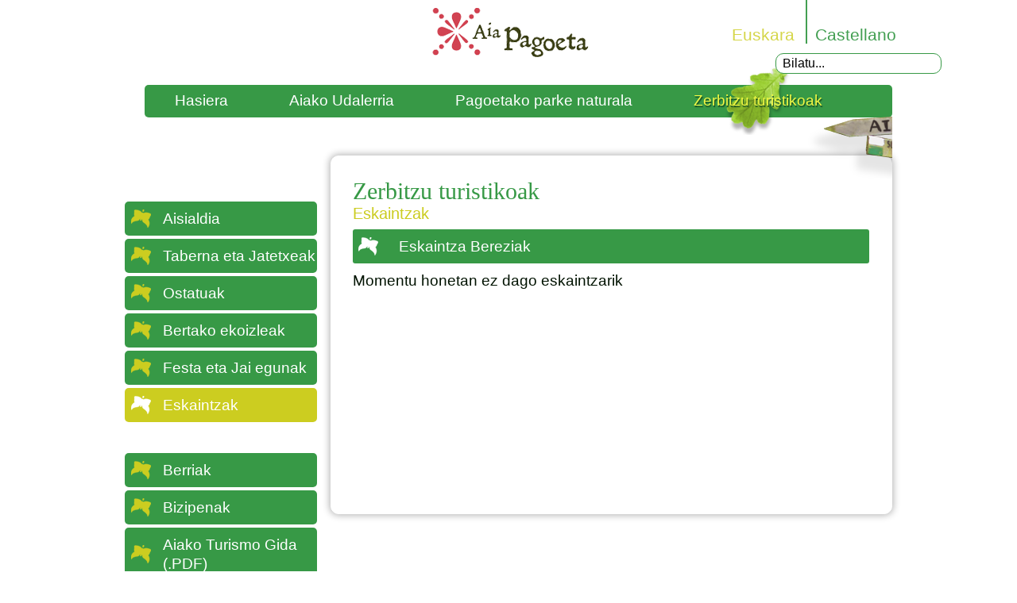

--- FILE ---
content_type: text/html; charset=utf-8
request_url: https://aiapagoeta.com/index.php?option=com_content&view=article&id=39&Itemid=77&lang=eu
body_size: 2846
content:
<!DOCTYPE html>
<html lang="eu-es">
<head>
  <meta http-equiv="content-type" content="text/html; charset=utf-8">
  <meta name="keywords" content="aia pagoeta, aia, pagoeta, parque natural, botánico, guipuzcoa, gipuzkoa, naturaleza">
  <meta name="title" content="Eskaintzak">
  <meta name="description" content="Web oficial del parque de Aia Pagoeta en Guipuzkoa">
  <title>Eskaintzak</title>
  <link href="/templates/ja_purity/favicon.ico" rel="shortcut icon" type="image/x-icon">
  <link rel="stylesheet" href="/plugins/system/shadowbox/examples/build/shadowbox.css" type="text/css">
  <script type="text/javascript" src="/media/system/js/mootools.js"></script>
  <script type="text/javascript" src="/media/system/js/caption.js"></script>
  <script type="text/javascript" src="/plugins/system/shadowbox/min/index.php?g=sb&ad=base&lan=es&play=img-swf-flv-qt-wmp-iframe-html"></script>
  <script type="text/javascript">
  Shadowbox.init();
  </script>
  <script src="https://ajax.googleapis.com/ajax/libs/jquery/1.4.2/jquery.min.js" type="text/javascript"></script>
  <script src="/templates/ja_purity/js/jquery.lightbox-0.5.min.js"></script>
  <script language="javascript" type="text/javascript" src="/templates/ja_purity/js/jquery-ui-1.8.20.custom.min.js"></script>
  <link rel="stylesheet" href="/templates/system/css/system.css" type="text/css">
  <link rel="stylesheet" href="/templates/system/css/general.css" type="text/css">
  <link rel="stylesheet" href="/templates/ja_purity/css/template.css" type="text/css">
  <link rel="stylesheet" href="/templates/ja_purity/css/jquery.lightbox-0.5.css" type="text/css">
  <script type="text/javascript">
    $(function() {
       if($('.lightbox'))
        $('.lightbox').lightBox();
    });
  </script>
  <link rel="stylesheet" href="/templates/ja_purity/css/smoothness/jquery-ui-1.8.20.custom.css" type="text/css">
  <script language="javascript" type="text/javascript" src="/templates/ja_purity/js/ja.script.js"></script>
  <script language="javascript" type="text/javascript" src="/templates/ja_purity/js/coin-slider.js"></script>
  <script language="javascript" type="text/javascript" src="/templates/ja_purity/js/galeriainit.js"></script>
  <script language="javascript" type="text/javascript">
  var rightCollapseDefault='show';
  var excludeModules='38';
  </script>
  <script language="javascript" type="text/javascript" src="/templates/ja_purity/js/ja.rightcol.js"></script>
  <style type="text/css">
  #ja-header,#ja-mainnav,#ja-container,#ja-botsl,#ja-footer {width: 97%;margin: 0 auto;}
  #ja-wrapper {min-width: 100%;}
  </style>
  
</head>
<body>
  <form>
    <input type="hidden" id="lenguaje" name="lenguaje" value="eu"> <a name="Top" id="Top"></a>
  </form>
  <ul class="accessibility">
    <li>
      <a href="#ja-content" title="Skip to content">Skip to content</a>
    </li>
    <li>
      <a href="#ja-mainnav" title="Skip to main navigation">Skip to main navigation</a>
    </li>
    <li>
      <a href="#ja-col1" title="Skip to first column">Skip to first column</a>
    </li>
    <li>
      <a href="#ja-col2" title="Skip to second column">Skip to second column</a>
    </li>
  </ul>
  <div id="ja-wrapper">
    <div id="cartel"></div>
    <div id="superHeader">
      <h1 class="logo"><a href="/index.php" title="Aia Pagoeta"><span>Aia Pagoeta</span></a></h1>
      <div id="idiomas">
        <div id="jflanguageselection">
          <ul class="jflanguageselection">
            <li id="active_language">
              <a href="/index.php?option=com_content&amp;view=article&amp;id=39&amp;Itemid=77&amp;lang=eu"><span lang="eu">Euskara</span></a>
            </li>
            <li>
              <a href="/index.php?option=com_content&amp;view=article&amp;id=39&amp;Itemid=77&amp;lang=es"><span lang="es">Castellano</span></a>
            </li>
          </ul>
        </div>
      </div>
      <div id="buscador">
        <form action="index.php" method="post">
          <div class="search">
            <input name="searchword" id="mod_search_searchword" maxlength="20" alt="Bilatu" class="inputbox" type="text" size="20" value="Bilatu..." onblur="if(this.value=='') this.value='Bilatu...';" onfocus="if(this.value=='Bilatu...') this.value='';">
          </div><input type="hidden" name="task" value="search"> <input type="hidden" name="option" value="com_search"> <input type="hidden" name="Itemid" value="77">
        </form>
      </div>
    </div>
    <div id="ja-mainnavwrap">
      <div id="ja-mainnav" class="menusup">
        <div id="deco-menu-sup"></div>
        <ul class="menu">
          <li class="item1">
            <a href="/"><span>Hasiera</span></a>
          </li>
          <li class="parent item2">
            <a href="/index.php?option=com_content&amp;view=article&amp;id=4&amp;Itemid=3&amp;lang=eu"><span>Aiako Udalerria</span></a>
          </li>
          <li class="parent item29">
            <a href="/index.php?option=com_content&amp;view=article&amp;id=7&amp;Itemid=30&amp;lang=eu"><span>Pagoetako parke naturala</span></a>
          </li>
          <li class="parent active item60">
            <a href="/index.php?option=com_content&amp;view=article&amp;id=33&amp;Itemid=61&amp;lang=eu"><span>Zerbitzu turistikoak</span></a>
          </li>
        </ul>
      </div>
    </div>
    <div id="ja-containerwrap-fr">
      <div id="ja-containerwrap2">
        <div id="ja-container">
          <div id="ja-container2" class="clearfix">
            <div id="ja-mainbody-fr" class="clearfix">
              <div id="ja-contentwrap">
                <div id="ja-content">
                  <div id="ja-pathway">
                    <span class="breadcrumbs pathway"><a href="/index.php?option=com_content&amp;view=article&amp;id=33&amp;Itemid=61&amp;lang=eu" class="pathway">Zerbitzu turistikoak</a><br>
                    Eskaintzak</span>
                  </div>
                  <div class="article-content">
                    <h2 class="h2-comun">Eskaintza Bereziak</h2>
                    <p>Momentu honetan ez dago eskaintzarik</p>
                  </div><span class="article_separator">&nbsp;</span>
                </div>
              </div>
              <div id="ja-col1">
                <div class="moduletable">
                  <ul class="menu">
                    <li class="item61">
                      <a href="/index.php?option=com_content&amp;view=article&amp;id=33&amp;Itemid=61&amp;lang=eu"><span>Aisialdia</span></a>
                    </li>
                    <li class="item71">
                      <a href="/index.php?option=com_content&amp;view=article&amp;id=34&amp;Itemid=71&amp;lang=eu"><span>Taberna eta Jatetxeak</span></a>
                    </li>
                    <li class="item72">
                      <a href="/index.php?option=com_content&amp;view=article&amp;id=35&amp;Itemid=72&amp;lang=eu"><span>Ostatuak</span></a>
                    </li>
                    <li class="parent item73">
                      <a href="/index.php?option=com_content&amp;view=article&amp;id=36&amp;Itemid=74&amp;lang=eu"><span>Bertako ekoizleak</span></a>
                    </li>
                    <li class="item76">
                      <a href="/index.php?option=com_content&amp;view=article&amp;id=38&amp;Itemid=76&amp;lang=eu"><span>Festa eta Jai egunak</span></a>
                    </li>
                    <li id="current" class="active item77">
                      <a href="/index.php?option=com_content&amp;view=article&amp;id=39&amp;Itemid=77&amp;lang=eu"><span>Eskaintzak</span></a>
                    </li>
                  </ul>
                </div>
                <div class="moduletable">
                  <ul class="menu">
                    <li class="parent item87">
                      <a href="/index.php?option=com_content&amp;view=category&amp;layout=blog&amp;id=1&amp;Itemid=78&amp;lang=eu"><span>Berriak</span></a>
                    </li>
                    <li class="parent item88">
                      <a href="/index.php?option=com_phocaguestbook&amp;view=phocaguestbook&amp;id=1&amp;Itemid=79&amp;lang=eu"><span>Bizipenak</span></a>
                    </li>
                    <li class="item89">
                      <a href="/pdf/aia-guia-turistica.pdf" target="_blank"><span>Aiako Turismo Gida (.PDF)</span></a>
                    </li>
                  </ul>
                </div>
                <div class="moduletable">
                  <h3>Facebook</h3>
                  
                  </div>
                </div>
              </div><br>
            </div>
          </div>
        </div>
      </div>
    </div>
  </div>
  <div id="ja-footerwrap">
    <div id="ja-footer" class="clearfix">
      <div id="logos">
        <img src="/images/stories/aia/aia.png" alt="Aia"> <img src="/images/stories/aia/gipuzkoa.png" alt="Gupuzkoa">
        <p></p>
      </div>
      <div id="enlaces-pie">
        <ul>
          <li>
            <a href="/index.php?option=com_content&amp;view=article&amp;id=75&amp;Itemid=77&amp;lang=eu">Cookie politika</a>
          </li>
          <li>
            <a href="/index.php?option=com_xmap&amp;sitemap=1&amp;lang=eu">Mapa Web</a>
          </li>
          <li>
            <a href="/index.php?option=com_content&amp;view=article&amp;id=45%3Acontacto&amp;catid=2%3Acontenido&amp;lang=eu">Kontaktua</a>
          </li>
        </ul>
      </div>
    </div>
  </div>
  <div id="cookieMessageOuter" style="width:100%">
    <div id="cookieMessageContainer" style="width:100%;background-color:#1D1D1D;color:#fff">
      <table width="100%">
        <tr>
          <td colspan="2">
            <div id="cookieMessageText" style="padding:6px 10px 0 15px;">
              <p style="color:#fff!important">Gure zerbitzuak hobetu eta zure nabigazio-ohituren bidez publizitate erlazionatua erakusteko, gure eta hirugarren pertsonen cookie-ak erabiltzen ditugu. Nabigatzen jarraitzen baduzu, horien erabilera onartzen duzula ulertuko dugu. Konfigurazioa aldatu edo informazio gehiago eskuratu dezakezu <a id="cookieMessageDetailsLink" style="color:#fff!important; text-decoration: underline;" title="Ver politica de privacidad" href="/index.php?option=com_content&amp;view=article&amp;id=75&amp;Itemid=77&amp;lang=eu">Hemen</a>.</p>
            </div>
          </td>
        </tr>
        <tr>
          <td>
            <span class="accept"><span class="cookieMessageText" style="color:#fff;"></span></span>
            <div border="0" class="cookie_button" id="continue_button" onclick="SetCookie('cookieAcceptanceCookie','accepted',9999);">
              Sakatu hemen cookie politika onartzeko
            </div>
            <p></p>
          </td>
          <td align="right">
            <div id="cookieMessageInformationIcon" style="float:right"><img id="info_icon" src="/plugins/system/EUCookieDirectiveLite/images/info_icon.png" alt="EU Cookie Directive Module Information" border="0" width="20" height="20"></div>
          </td>
        </tr>
      </table>
    </div>
  </div>
  <script type="text/javascript" src="/plugins/system/EUCookieDirectiveLite/EUCookieDirective.js"></script>
<script defer src="https://static.cloudflareinsights.com/beacon.min.js/vcd15cbe7772f49c399c6a5babf22c1241717689176015" integrity="sha512-ZpsOmlRQV6y907TI0dKBHq9Md29nnaEIPlkf84rnaERnq6zvWvPUqr2ft8M1aS28oN72PdrCzSjY4U6VaAw1EQ==" data-cf-beacon='{"version":"2024.11.0","token":"aefc16dd95f942eeaf3828284be996ee","r":1,"server_timing":{"name":{"cfCacheStatus":true,"cfEdge":true,"cfExtPri":true,"cfL4":true,"cfOrigin":true,"cfSpeedBrain":true},"location_startswith":null}}' crossorigin="anonymous"></script>
</body>
</html>


--- FILE ---
content_type: text/css;charset=UTF-8
request_url: https://aiapagoeta.com/templates/ja_purity/css/template.css
body_size: 7144
content:

@font-face {
    font-family: Bilbao;
    src: url(https://www.aiapagoetakoparkea.com/bilbao.TTF);
}

.detalle-noticia {
	background: #fff;
	border: 1px solid #ffffff;
	padding: 20px 0 0 0;
	margin: -28px 0 0;
    position: relative;
    z-index: 900;
    text-align: justify;
}


html, body, form, fieldset {
	margin: 0;
	padding: 0;
}

body {
	color: #001200;
	
	background: #FFFFFF;
	font-family: Arial, Helvetica, sans-serif;
	line-height: 150%;
}

.align-center { text-align: center; }
.align-justify { text-align: justify; }
.align-right { text-align: right; }
.align-left { text-align: left; }


body#bd {
	background: url("../images/aia/fondo2.jpg") no-repeat scroll center top #FFFFFF;
    color: #333333;
}

ul.menu li {
	list-style: none;
}

ul.lista-puntos {
	margin: 8px 0 20px 0;
}

ul.lista-puntos li {
	background: url("../images/aia/punto.png") no-repeat 0 7px #FFFFFF;
	margin: 0 0 0 1em;
	list-style: none;
	padding: 0 0 0 .7em;
}
	

body.contentpane {
	width: auto; /* Printable Page */
	margin: 1em 2em;
	line-height: 1.3em;
	margin: 0px 0px 0px 0px;
	font-size: 12px;
	color: #333;
}

.tabla-comun {
	border-spacing: 0px;
	width: 100%;
}

.tabla-comun th,
.tabla-comun th {
}

.tabla-comun th {
	border-right: 1px solid #fff;
	border-bottom: 1px solid #fff;
	background: #379946;
	font-weight: normal;
	padding: 3px 7px;
	color: #ffffff;
}

.tabla-comun td {
	border-bottom: 1px solid #ccc;
	text-align: center;
}

body.fs1 {
	font-size: 10px;
}

body.fs2{
	font-size: 11px;
}

body.fs3{
	font-size: 12px;
}

body.fs4{
	font-size: 13px;
}

body.fs5{
	font-size: 14px;
}

body.fs6{
	font-size: 15px;
}

/* Normal link */
a {
	color: #379946;
	text-decoration: none;
}

a:hover, a:active, a:focus {
	color: #23612cs;
	text-decoration: underline;
}

/* Title text */
.contentheading, .componentheading, .blog_more strong, h1, h2, h3, h4 {
	font-family: "Segoe UI", Arial, Helvetica, sans-serif;
}

/* Small text */
small, .small, .smalldark, .mosimage_caption, .createby, .createdate, .modifydate, a.readon, .img_caption {
	color: #666666;
	font-size: 92%;
}

/* Heading */
h1 {
	font-size: 180%;
}

h2 {
	font-size: 150%;
}

h3 {
	font-size: 100%;
}

h4 {
	font-size: 100%;
}

h5 {
	font-size: 100%;
}

p, pre, blockquote, ul, ol, h1, h2, h3, h4, h5, h6 {
	margin: 0;
	padding: 0;
}

th {
	padding: 5px;
	font-weight: bold;
	text-align: left;
}

fieldset {
	border: none;
	padding: 10px 5px;
	background: url(../images/hdot2.gif) repeat-x top;
}

fieldset a {
	font-weight: bold;
}

hr {
	border-top: 2px dotted #CCCCCC;
	border-right: 0;
	border-left: 0;
	border-bottom: 0;
	height: 1px;
	margin: 2em 0;
}

td, div {
	font-size: 100%;
}

img {
	border: none;
}
/* FORM
--------------------------------------------------------- */
form {
	margin: 0;
	padding: 0;
}

form label {
	cursor: pointer;
}

input, select, textarea, .inputbox {
	padding: 3px 5px;
	font-family: Tahoma, Arial, Helvetica, sans-serif;
	font-size: 100%;
}

.button {
	padding: 3px 5px;
	border: 1px solid #333333;
	background: url(../images/grad1.gif) repeat-x top #333333;
	color: #CCCCCC;
	font-size: 85%;
	text-transform: uppercase;
}

.button:hover, .button:focus {
	border: 1px solid #999999;
	background: #333333;
	color: #FFFFFF;
}

* html .button {
	padding: 2px 0 !important; /*IE 6*/
}

*+html .button {
	padding: 2px 0 !important; /*IE 7*/
}

.inputbox {
	border: 1px solid #379946;
	background: #FFFFFF;
	padding: .2em .5em;
	margin: 0 -1em 0 0;
	-webkit-border-radius: 10px;
	-moz-border-radius: 10px;
	border-radius: 10px;
}

.inputbox:hover, .inputbox:focus {
	border: 1px solid #0a510a;
}

/* BONUS TYPOGRAPHY STYLES
--------------------------------------------------------- */
pre, .code {
	padding: 10px 15px;
	margin: 5px 0 15px;
	border-left: 5px solid #999999;
	background: #FFFFFF;
	font: 1em/1.5 "Courier News", monospace;
}

blockquote {
	padding: 1em 40px 1em 15px;
}

blockquote span.open {
	padding: 0 0 0 20px;
	background: url(../images/so-q.gif) no-repeat left top;
}

blockquote span.close {
	padding: 0 20px 0 0;
	background: url(../images/sc-q.gif) no-repeat bottom right;
}

/* Quote hilight */
.quote-hilite {
	padding: 10px 15px;
	margin: 0;
	border: 1px solid #CACACC;
	background: #FFFFFF;
}

/* Small quote */
.small-quote {
	margin: 0;
	padding: 0;
	background: none;
}

.small-quote span.open-quote {
	margin: 0;
	padding-left: 20px;
	background: url(../images/so-q.gif) no-repeat center left;
}

.small-quote span.close-quote {
	margin: 0;
	padding-right: 20px;
	background: url(../images/sc-q.gif) no-repeat center right;
}

.small-quote span.author {
	padding: 2px 5px 2px 20px;
	border-top: 1px solid #DCDDE0;
	margin: 0.5em 0 0;
	display: block;
	background: url(../images/author.gif) no-repeat 5px 4px #EAEBEE;
	font-size: 90%;
	text-transform: uppercase;
}

/* Rropcap */
.dropcap {
	float: left;
	padding: 4px 8px 0 0;
	display: block;
	color: #999999;
	font: 50px/40px Georgia, Times, serif;
}

/* Tips, Error, Message, Hightlight*/
p.error {
	padding-left: 25px;
	color: #BF0000;
	background: url(../images/icon-error.gif) no-repeat top left;
}

p.message {
	padding-left: 25px;
	color: #006699;
	background: url(../images/icon-info.gif) no-repeat top left;
}

p.tips {
	padding-left: 25px;
	color: #EE9600;
	background: url(../images/icon-tips.gif) no-repeat top left;
}

.highlight {
	padding: 1px 5px;
	background: #FFFFCC;
	font-weight: bold;
}

/* Note Style */
p.stickynote {
	padding: 10px 0px 10px 40px;
	border: 1px solid #CACACC;
	background: url(../images/sticky-bg.gif) no-repeat 5px center #FFFFFF;
}

p.download {
	padding: 10px 0px 10px 40px;
	border: 1px solid #CACACC;
	background: url(../images/download-bg.gif) no-repeat 5px center #FFFFFF;
}

.blocknumber {
	clear: both;
	padding: 5px 15px 10px;
	position: relative;
}

/* Check list */
ul.checklist {
	list-style: none;
}

ul.checklist li {
	margin-left: 15px;
	padding: 0 0 5px 20px;
	background: url(../images/checklist-bg.gif) no-repeat 0 3px;
}

/* Small checklist */
ul.small-checklist {
	list-style: none;
}

ul.small-checklist li {
	margin-left: 15px;
	padding: 0 0 5px 20px;
	background: url(../images/icon_list.gif) no-repeat 0 3px;
}

/* Check list */
ul.stars {
	list-style: none;
}

ul.stars li {
	margin-left: 15px;
	padding: 0px 0 5px 20px;
	background: url(../images/star-bg.gif) no-repeat 0 3px;
}

/* Bignumber */
.bignumber {
	float: left;
	margin-right: 8px;
	padding: 6px 7px;
	display: block;
	background: url(../images/ol-bg.gif) no-repeat top left;
	color: #7BA566;
	font: bold 20px/normal Arial, sans-serif;
}

/* Talking box. Thinking box. */
div.bubble1, div.bubble2, div.bubble3, div.bubble4 {
	margin: 15px 0;
}

div.bubble1 span.author,
div.bubble2 span.author,
div.bubble3 span.author,
div.bubble4 span.author {
	padding-left: 15px;
	margin-left: 15px;
	background: url(../images/author.gif) no-repeat center left;
	font-weight: bold;
}

div.bubble1 div {
	margin: 0;
	width: 100%;
	background: url(../images/bub1-br.gif) no-repeat bottom right;
}

div.bubble1 div div {
	background: url(../images/bub1-bl.gif) no-repeat bottom left;
}

div.bubble1 div div div {
	background: url(../images/bub1-tr.gif) no-repeat top right;
}

div.bubble1 div div div div {
	background: url(../images/bub1-tl.gif) no-repeat top left;
}

div.bubble1 div div div div div {
	margin: 0;
	padding: 15px 15px 30px 15px;
	width: auto;
}

div.bubble2 div {
	margin: 0;
	width: 100%;
	background: url(../images/bub2-br.gif) no-repeat bottom right;
}

div.bubble2 div div {
	background: url(../images/bub2-bl.gif) no-repeat bottom left;
}

div.bubble2 div div div {
	background: url(../images/bub2-tr.gif) no-repeat top right;
}

div.bubble2 div div div div {
	background: url(../images/bub2-tl.gif) no-repeat top left;
}

div.bubble2 div div div div div {
	margin: 0;
	padding: 15px 15px 35px 15px;
	width: auto;
}

div.bubble3 div {
	margin: 0;
	width: 100%;
	background: url(../images/bub3-br.gif) no-repeat bottom right;
}

div.bubble3 div div {
	background: url(../images/bub3-bl.gif) no-repeat bottom left;
}

div.bubble3 div div div {
	background: url(../images/bub3-tr.gif) no-repeat top right;
}

div.bubble3 div div div div {
	background: url(../images/bub3-tl.gif) no-repeat top left;
}

div.bubble3 div div div div div {
	margin: 0;
	padding: 15px 15px 50px 15px;
	width: auto;
}

div.bubble4 div {
	margin: 0;
	width: 100%;
	background: url(../images/bub4-br.gif) no-repeat bottom right;
}

div.bubble4 div div {
	background: url(../images/bub4-bl.gif) no-repeat bottom left;
}

div.bubble4 div div div {
	background: url(../images/bub4-tr.gif) no-repeat top right;
}

div.bubble4 div div div div {
	background: url(../images/bub4-tl.gif) no-repeat top left;
}

div.bubble4 div div div div div {
	margin: 0;
	padding: 15px 15px 55px 15px;
	width: auto;
}

/* Legend */
.legend-title {
	margin: 0;
	padding: 0 3px;
	float: left;
	display: block;
	background: #F6F6F6;
	font-weight: bold;
	position: absolute;
	top: -10px;
	left: 7px;
}

.legend {
	margin: 20px 0;
	padding: 0 10px;
	border: 1px solid #CACACC;
	background: #FFFFFF;
	position: relative;
}

/* JOOMLA STYLE
--------------------------------------------------------- */
table.blog {
}

.article_separator {
	clear: both;
	display: block;
	height: 20px;
}

.article_column {
}

.column_separator {
	padding: 0 25px;
}

/* content tables */
td.sectiontableheader {
  padding: 4px;
  border-right: 1px solid #fff;
}

tr.sectiontableentry0 td,
tr.sectiontableentry1 td,
tr.sectiontableentry2 td {
  padding: 4px;
}

td.sectiontableentry0,
td.sectiontableentry1,
td.sectiontableentry2 {
  padding: 3px;
}

table.contentpane {
	border: none;
	width: 100%;
}

table.contentpaneopen {
	border: none;
	border-collapse: collapse;
	border-spacing: 0;
}

table.contenttoc {
	margin: 0 0 10px 10px;
	padding: 0;
	width: 35%;
	float: right;
}

table.contenttoc a {
	text-decoration: none;
}

table.contenttoc td {
	padding: 1px 5px 1px 25px;
	background: url(../images/bullet-list.gif) no-repeat 5% 50%;
}

table.contenttoc th {
	padding: 0 0 3PX;
	border-bottom: 1px solid #CCCCCC;
	text-indent: 5px;
}

table.poll {
	padding: 0;
	width: 100%;
	border-collapse: collapse;
}

table.pollstableborder {
	padding: 0;
	width: 100%;
	border: none;
	text-align: left;
}

table.pollstableborder img {
	vertical-align: baseline;
}

table.pollstableborder td {
	padding: 4px!important;
	border-collapse: collapse;
	border-spacing: 0;
}

table.pollstableborder tr.sectiontableentry1 td {
	background: #ECECEC;
}

table.searchintro {
	padding: 10px 0;
	width: 100%;
}

table.searchintro td {
	padding: 5px!important;
}

table.adminform {
}

.adminform .inputbox {
}

.blog_more {
	padding: 10px 0;
	background: url(../images/hdot.gif) repeat-x top;
}

.blog_more strong {
	margin: 0 0 5px;
	display: block;
	font-size: 125%;
}

.blog_more ul {
	margin: 0;
	padding: 0;
}

.blog_more ul li {
	margin: 0;
	padding: 0 0 0 17px;
	background: url(../images/bullet.gif) no-repeat 6px 8px;
}

.category {
	font-weight: bold;
}

h1.componentheading, .componentheading {
	padding: 5px 0 15px;
	margin: 0 0 10px;
	background: url(../images/hdot.gif) repeat-x bottom;
}

.componentheading {
	font-size: 200%;
	font-weight: bold;
}

.contentdescription {
	padding-bottom: 30px;
}

h2.contentheading, .contentheading {
	padding: 5px 0 8px;
	margin: 0;
	font-weight: normal;
	display: none;
}

table.blog .contentheading {
	font-size: 150%;
}

.contentheading {
	font-size: 200%;
}

a.contentpagetitle,
a.contentpagetitle:hover,
a.contentpagetitle:active,
a.contentpagetitle:focus {
	text-decoration: none !important;
}

a.readon {
	float: left;
	margin-top: 10px;
	padding: 1px 5px 1px 14px;
	border: 1px solid #F6F6F6;
	display: block;
	background: url(../images/arrow.png) no-repeat 5px 48%;
	color: #006699;
	font-weight: bold;
	text-decoration: none;
	text-transform: uppercase;
}

a.readon:hover, a.readon:active, a.readon:focus {
	border: 1px solid #ECECEC;
	background: url(../images/arrow.png) no-repeat 5px 48% #FFFFFF;
}

table.contentpaneopen td, table.contentpane td {
}

table.contentpaneopen, table.contentpane, table.blog {
	width: 100%;
}

.moduletable {
	padding: 0;
}

ul.pagination {
	margin: 15px auto;
	padding: 10px 0;
}

ul.pagination li {
	margin: 0;
	padding: 0;
	display: inline;
	background: none;
}

ul.pagination li span{
	padding: 2px 5px;
}

ul.pagination a {
	padding: 2px 5px;
	border: 1px solid #F6F6F6;
}

ul.pagination a:hover, ul.pagination a:active, ul.pagination a:focus {
	border: 1px solid #ECECEC;
	background: #FFFFFF;
}

.pagenavbar {
	padding-left: 14px;
}

.pagenavcounter {
	padding: 8px 14px 0 14px;
}

.sectiontableheader {
	padding: 8px 5px;
	background: #444444;
	color: #FFFFFF;
}

.sectiontableheader a {
	color: #FFFFFF;
}

tr.sectiontableentry1 td {
	padding: 8px 5px;
}

tr.sectiontableentry2 td {
	padding: 8px 5px;
}

tr.sectiontableentry1:hover td,
tr.sectiontableentry2:hover td {
}

.smalldark {
	text-align: left;
}

div.syndicate div {
	text-align: center;
}

.pollstableborder tr.sectiontableentry1 td,
.pollstableborder tr.sectiontableentry2 td {
	background: none;
}

/* META
--------------------------------------------------------- */
.article-tools {
   background: none repeat scroll 0 0 #CCCD20;
    clear: both;
    display: block;
    float: left;
    margin-bottom: 15px;
    width: 100%;
	color: white !important;
}

.article-meta {
	padding: 5px;
	width: 80%;
	float: left;
}

.createby {
	padding: 3px 3px 3px 20px;
	background: url(../images/icon-user.gif) no-repeat 0 2px;
}

.createdate {
	padding: 3px 3px 3px 20px;
	background: none no-repeat 0 2px;
	color: #ffffff;
}

.modifydate {
	width: 100%;
	float: left;
}

div.buttonheading {
	float: right;
	width: 15%;
}

.buttonheading img {
	margin: 7px 5px 0 0;
	border: 0;
	float: right;
}

/* MAIN LAYOUT DIVS
--------------------------------------------------------- */
#ja-wrapper {
	margin: 0 auto !important;
	min-width: 995px !important;
	width: 995px !important;
	position: relative;
}

#bisiturri {
	 height: 228px;
    left: 8px;
    position: absolute;
    top: -21px;
    width: 231px;
    overflow: hidden;
}


#cartel {
	background: url(../images/aia/cartel.png) no-repeat 0 0;
	position: absolute;
	left: 871px;
	top: 127px;
	width: 109px;
	height: 88px;
}

#ja-containerwrap {
}

#ja-containerwrap2 {
}

#ja-container {
}

#ja-container2 {
	padding: 20px 0;
}

#ja-mainbody-fr #ja-col1 {
	width: 20%;
}

#ja-mainbody-fr #ja-contentwrap {
	width: 73%;
}

#ja-mainbody, #ja-mainbody-fl {
	float: left;
	width: 80%;
}

#ja-mainbody #ja-contentwrap {
	float: right;
	width: 75%;
}

#ja-mainbody-fl #ja-contentwrap {
	float: left;
	width: 100%;
}

#ja-mainbody-f, #ja-mainbody-fr {
	float: none;
	width: 100%;
}

#ja-mainbody-fr #ja-contentwrap {
	width: 73%;
	float: right;
}

#ja-mainbody-fr #ja-col1 {
	float: left;
    margin-top: 3em;
    width: 25%;
	
}

#ja-mainbody-fr #ja-contentwrap {
	width: 73%;
	background: #ffffff;
    border: 1px solid #ffffff;
	min-height: 450px;
	-webkit-box-shadow: 0px 0px 10px 1px #afafaf;
	-moz-box-shadow: 0px 0px 10px 1px #afafaf;
	box-shadow: 0px 0px 10px 1px #afafaf; 
	-webkit-border-radius: 10px;
	-moz-border-radius: 10px;
	border-radius: 10px; 
}

#ja-content {
	padding: 1.7em;
}
#ja-contentwrap {
	min-height: 300px;
	height: auto;
}
* html #ja-contentwrap {
	height: 300px;
}
#ja-mainbody-fl #ja-content {
	padding-left: 0;
}

#ja-mainbody-f #ja-content {
	padding: 0;
}

/* Full */
#ja-containerwrap-f {
}

#ja-containerwrap-f #ja-containerwrap2 {
	background: none;
}

#ja-containerwrap-f #ja-container,
#ja-containerwrap-f #ja-container2 {
	background: none;
}

/* Full left */
#ja-containerwrap-fl {
}

#ja-containerwrap-fl #ja-containerwrap2,
#ja-containerwrap-fl #ja-container,
#ja-containerwrap-fl #ja-container2 {
	background: none;
}

/* Full right */
#ja-containerwrap-fr {
}

#ja-containerwrap-fr #ja-containerwrap2 {
}

/* HEADER
--------------------------------------------------------- */
#ja-headerwrap {
	background: #333333;
	color: #CCCCCC;
	line-height: normal;
	height: 80px;
}

#ja-header {
	position: relative;
	height: 80px;
}

.ja-headermask {
	width: 602px;
	display: block;
	height: 80px;
	position: absolute;
	top: 0;
	right: -1px;
}

#ja-header a {
	color: #CCCCCC;
}

h1.logo, h1.logo-text {
	margin: 0 0 0 5px;
	padding: 0;
	font-size: 180%;
	text-transform: uppercase;
}

h1.logo a {
 background: url("../images/aia/logo.png") no-repeat scroll center center transparent;
    display: block;
    height: 62px;
    margin: 10px auto 35px;
    position: relative;
    width: 197px;
    z-index: 100;
}

h1.logo a span {
	position: absolute;
	top: -1000px;
}

h1.logo-text a {
	color: #CCCCCC !important;
	text-decoration: none;
	outline: none;
	position: absolute;
	bottom: 40px;
	left: 5px;
}

p.site-slogan {
	margin: 0;
	padding: 0;
	padding: 2px 5px;
	color: #FFFFFF;
	background: #444444;
	font-size: 92%;
	position: absolute;
	bottom: 20px;
	left: 0;
}

/* Search */
#ja-search {
	padding-left: 20px;
	background: url(../images/icon-search.gif) no-repeat center left;
	position: absolute;
	bottom: 15px;
	right: 0;
}

#ja-search .inputbox {
	width: 120px;
	border: 1px solid #333333;
	padding: 3px 5px;
	color: #999999;
	background: #444444;
	font-size: 92%;
}

/* MAIN NAVIGATION
--------------------------------------------------------- */

#ja-pathway {
    font-size: 92%;
    height: 55px;
    overflow: hidden;
}

#ja-pathway strong {
	margin-right: 5px;
	font-weight: normal;
}

#ja-pathway a {
	text-decoration: none;
}

#ja-pathway img {
	margin: 1px 5px;
}

/* MODULE
--------------------------------------------------------- */
div.moduletable,
div.moduletable_menu,
div.moduletable_text {
	padding: 0 0 20px;
	margin-bottom: 15px;
}

div.moduletable h3,
div.moduletable_menu h3,
div.moduletable_text h3 {
	padding: 0 0 8px;
	margin: 0;
	color: #7BA566;
	font-size: 125%;
	font-weight: bold;
	text-transform: uppercase;
}

/* Module rounded */
div.module h3 {
	margin: 0 -15px 10px;
	padding: 8px 15px 5px;
	border-bottom: 2px solid #F6F6F6;
	color: #7BA566;
	font-size: 125%;
	font-weight: bold;
	text-transform: uppercase;
}

div.module_black,
div.module_green,
div.module_blue,
div.module_red,
div.module {
	margin-bottom: 20px;
	float: left;
	clear: both;
	width: 100%;
}

div.module div {
}

div.module div div {
}

div.module div div div {
	padding: 0 15px 10px;
}

div.module_black div div div div,
div.module_green div div div div,
div.module_blue div div div div,
div.module_red div div div div,
div.module_text div div div div,
div.module div div div div {
	margin: 0;
	padding: 0;
	float: none;
	width: 99%;
	background: none;
}

div.module_text h3 {
	margin: 0 0 10px;
	width: 100%;
	clear: both;
	display: block;
	overflow: hidden;
}

div.module_text span {
	padding: 0 3px 0 0;
	float: left;
	clear: both;
	display: block;
	background: #F6F6F6;
	font-weight: bold;
}

div.module_text {
	margin-bottom: 20px;
	padding: 0;
	float: left;
	clear: both;
	width: 100%;
}

div.module_text div {
}

div.module_text div div {
}

div.module_text div div div {
	padding: 0 15px 10px;
	display: block;
}

div.banneritem_text {
	padding: 5px 0 !important;
}

/* red */
div.module_black h3,
div.module_green h3,
div.module_blue h3,
div.module_red h3 {
	margin: 0 -15px 10px;
	padding: 8px 15px 5px;
	border-bottom: 1px solid #F6F6F6;
	color: #FFFFFF;
	font-size: 125%;
	font-weight: bold;
	text-transform: uppercase;
}

div.module_red {
	background: url(../images/br-br.gif) no-repeat bottom right #BF0000;
	color: #FFFFFF;
}

div.module_red div {
	background: url(../images/br-bl.gif) no-repeat bottom left;
}

div.module_red div div {
	background: url(../images/br-tr.gif) no-repeat top right;
}

div.module_red div div div {
	padding: 0 15px 10px;
	background: url(../images/br-tl.gif) no-repeat top left;
}

/* blue */
div.module_blue {
	color: #FFFFFF;
}

div.module_blue div {
}

div.module_blue div div {
}

div.module_blue div div div {
	padding: 0 15px 10px;
}

/* green */
div.module_green {
	color: #FFFFFF;
}

div.module_green div {
}

div.module_green div div {
}

div.module_green div div div {
	padding: 0 15px 10px;

}

/* black */
div.module_black {

	color: #FFFFFF;
}

div.module_black div {

}

div.module_black div div {

}

div.module_black div div div {
	padding: 0 15px 10px;

}

div.module_blue ul,
div.module_blue ol,
div.module_red ul,
div.module_red ol,
div.module_black ul,
div.module_black ol,
div.module_green ul,
div.module_green ol {
	margin: 0;
	padding: 0;
}

div.module_blue li,
div.module_red li,
div.module_black li,
div.module_green li {
	margin-left: 20px;
	padding: 0;
	line-height: 150%;
}

div.module_blue a,
div.module_red a,
div.module_black a,
div.module_green a {
	color: #FFFFFF;
}

div.advs {
	float: left;
	width: 100%;
	clear: both;
	display: block;
}

/* LEFT COLUMN + RIGHT COLUMN
--------------------------------------------------------- */
#ja-col1 {
	float: left;
	width: 24.99%;
	padding-top: 10px;
	overflow: hidden;
}

#ja-col2 {
	float: right;
	width: 20%;
	overflow: hidden;
}

#ja-col1 table,
#ja-col2 table {
	border-collapse: collapse;
	border-spacing: 0;
}

#ja-col1 ul li,
#ja-col2 ul li {
	  margin: 0;
    padding-left: 0;

}

#ja-col1 ul, #ja-col2 ul {
	margin: 0;
}

#ja-col1 ol, #ja-col2 ol {
	margin-left: 5px;
}

#ja-col1 .article_separator,
#ja-col2 .article_separator {
	display: none;
}

/* SPOTLIGHT
--------------------------------------------------------- */
/* Spotlight Box Style */
.ja-box-full, .ja-box-left, .ja-box-center, .ja-box-right {
	float: left;
	overflow: hidden;
}

.ja-box-left div.moduletable,
.ja-box-full div.moduletable {
	padding-right: 30px;
	background: none;
}

.ja-box-right div.moduletable {
	padding-left: 30px;

}

.ja-box-center div.moduletable {
	padding: 0 30px;
}

#ja-botsl h3 {
	background: none;
}

#ja-botslwrap {
	border-top: 5px solid #CCCCCC;
	background: #444444;
	color: #CCCCCC;
}

#ja-botsl {
	padding: 15px 0;
}

#ja-botsl div.moduletable {
	padding-top: 0;
	padding-bottom: 0;
	margin: 0;
}

#ja-botsl h3 {
	margin: 0 0 12px;
	padding: 0;
	color: #FFFFFF;
}

#ja-botsl a {
	color: #CCCCCC;
}

#ja-botsl a:hover, #ja-botsl a:active, #ja-botsl a:focus {
	color: #FFFFFF;
}

#ja-botsl ul, #ja-botsl p, #ja-botsl ol {
	padding: 0;
	margin: 0 !important;
}

#ja-botsl ul li {
	padding: 0 0 0 15px;
	margin: 0;
}

#ja-botsl ol li {
	margin-left: 25px;
	padding: 0 !important;
}

#ja-botsl td {
	padding: 0;
}

#ja-botsl .article_separator {
	display: none;
}

#ja-botsl table {
	border-spacing: 0;
	border-collapse: collapse;
}

/* FOOTER
--------------------------------------------------------- */
#ja-footerwrap {
  background: url("../images/aia/fondopie.png") center top no-repeat;
    clear: both;
    height: 270px;
    padding: 20px 0 30px;

}

#ja-footer {
	padding: 0;
	color: #666666;

	position: relative;
}

#ja-footer .copyright {
	clear: both;
	display: block;
	padding-left: 25%;
	color: #666666;
	font-style: normal;
	font-size: 92%;
}

#ja-footnav {
	margin: 210px auto 30px auto;
    width: 900px !important;
    overflow: hidden;
}

#ja-footer {
	overflow: hidden;
}

#ja-footer ul {
    float: right;
    margin: 15px 0 0 5px;
    padding: 0;
}

#ja-footer li {
	margin: 0;
	padding: 0;
	display: inline;
	background: none;
}

#ja-footer li a {
	padding: 0 15px 0 15px;
	display: inline;
	color: #ffffff;
	font-weight: bold;
	font-size: 92%;
	line-height: normal;
	text-decoration: none;
	text-transform: uppercase;
}

#ja-footer li a:hover, #ja-footer li a:active, #ja-footer li a:focus {
background: none repeat scroll 0 0 transparent;
    display: inline;
    margin: 0;
}

#logos,
#enlaces-pie {
	margin: 211px 0 0 0;
}

#logos {
	float: left;
	width: 300px;
}

#enlaces-pie {
	float: right;
	width:540px;
}

#enlaces-pie li img {
	margin-bottom: -3px;
}

.enlaces-abajo {
	margin-right: -2px;
}

.ja-cert {
	font-size: 92%;
	position: absolute;
	right: 0;
	top: 18px;
}

.ja-cert a {
	margin: 0 0 0 5px;
	padding: 0;
	border: none;
	border: none;
	text-decoration: none;
}

.ja-cert a span {
	display: none;
}

.ja-cert a img {
	border: none;
}

.banneritem {
	display: block;
	margin-top: 15px;
}

/* MISCELLANOUS
----------------------------------------------------------- */
ul.accessibility {
	position: absolute;
	top: -100%;
}

/*usertool*/
ul.ja-usertools-font {
	font-size: 11px;
	position: absolute;
	top: 8px;
	right: 70px;
}

ul.ja-usertools-font li {
	padding: 0;
	margin: 0;
	display: inline;
	background: none;
}

/*collapsible h3*/
h3.show {
	background: url(../images/arrow2.png) no-repeat 90% 60%;
	cursor: pointer;
}

h3.hide {
	background: url(../images/arrow3.png) no-repeat 90% 60%;
	cursor: pointer;
}

/*others*/
#ja-banner {
	margin: 15px 0;
	text-align: center;
}

div.back_button a,
div.back_button a:hover,
div.back_button a:active {
	margin: 10px 0;
	display: block;
	background: none!important;
	text-decoration: none!important;
}

#form-login p {
	margin: 0 0 5px;
}

#form-login ul {
	margin: 10px 0 0;
}

#form-login .inputbox {
	width: 90%;
}

.clr {
	clear: both;
}

.hasTip img {
	margin: 10px 5px 0 0;
	border: none;
}

/* Tooltips */
.tool-tip {
	float: left;
	border: 1px solid #D4D5AA;
	padding: 5px;
	background: #FFFFCC;
	max-width: 200px;
}

.tool-title {
	padding: 0;
	margin: 0;
	margin-top: -15px;
	padding-top: 15px;
	padding-bottom: 5px;
	background: url(../../system/images/selector-arrow.png) no-repeat;
	font-size: 100%;
	font-weight: bold;
}

.tool-text {
	margin: 0;
	font-size: 100%;
}

#system-message dd.message ul,
#system-message dd.error ul,
#system-message dd.notice ul {
	padding: 0;
	margin: 0;
}

#system-message dd.message ul li,
#system-message dd.error ul li,
#system-message dd.notice ul li {
	background: none;
	padding: 5px;
	margin: 0;
	color: #FFFFFF;
}

/* System Standard Messages */
#system-message dd.message ul {
	background: #006699;
	border: none;
}

/* System Error Messages */
#system-message dd.error ul {
	background: #BF0000;
	border: none;
}

/* System Notice Messages */
#system-message dd.notice ul {
	background: #EE9600;
	border: none;
}

/* Clearfix */
.clearfix:after {
	clear: both;
	display: block;
	content: ".";
	height: 0;
	visibility: hidden;
}

* html > body .clearfix {
	width: 100%;
	display: block;
}

* html .clearfix {
	height: 1%;
}

/* Firefox Scrollbar Hack - Do not remove */
html {
	margin-bottom: 1px;
	height: 100%!important;
	height: auto;
}


.superHeader{
	height: 137px;

}

#senal{
 background-image: url("../images/aia/senal.png");
    height: 557px;
    margin-left: 843px;
    margin-top: -44px;
    position: absolute;
    width: 320px;

}

#jflanguageselection{
	float: none !important;
}

#idiomas{
  background: none repeat scroll 0 0 transparent;
    float: right;
    margin-top: -75px;

}

#jflanguageselection ul{

	display: inline;

}
#jflanguageselection ul li{

	display: inline;
	background: none;
	margin: 0px !important;
	padding: 0px !important;
}

#jflanguageselection ul li a{

	text-decoration: none !important;
}
#jflanguageselection ul li a span{

	color: #439F52;
    font-size: 1.3em;
    height: 46px;
    padding: 36px 10px 0;
	border-left: 2px solid #439F52 !important;

}
#jflanguageselection ul li a span:hover, #active_language a span{

	color: #d5d64a !important;
}
#jflanguageselection ul li:first-child a span{
	border: 0px solid black !important;
}


/* menu superior */

.menusup{
height: 20px;

}

.menusup ul{
	background: #379946;
    float: right;
    margin-bottom: 3em;
    padding: .5em 0;
    -webkit-border-radius: 5px;
	-moz-border-radius: 5px;
	border-radius: 5px;
	width: 58.8em;
}

.menusup ul li{
    float: left;
	padding: 0 0 0 0 !important;
	margin: 0 0 0 0 !important;
}

.menusup ul li a {
	color: #FFFFFF;
    font-size: 1.2em;
    text-decoration: none;
    text-decoration: none;
    /*text-shadow: 0.1em 0.1em 0.05em #195022;*/ 
	padding: 2.5em 2em;
	margin: 0 0 0 0 !important;
}
 
.menusup ul li a:hover {
	color: #f3f844
}

 
.menusup ul li#current a, 
.menusup ul li.active a{
	background: url("../images/aia/hoja.png") center center no-repeat;
	color: #f3f844;
    text-shadow: 0.1em 0.1em 0.05em #195022;
}

.menusup ul il a span{

}

#decomenusup{


}

#ja-mainnavwrap{


}

/* menu lateral */

.moduletable .menu{
	z-index: 500;
}


.moduletable .menu li{
	 margin: 0px 0px 2px 0px;
	 padding: 0px;
}

.moduletable .menu li a {
	
	background: url("../images/aia/bgmenulateral-alink.png") no-repeat 7px center #379946;
    color: #FFFFFF;
    display: block;
    font-size: 1.2em;
    margin: 0 0 .2em 0;
    padding: .5em 0 .5em 2.5em;
    text-decoration: none;
    /*text-shadow: 0.1em 0.1em 0.05em #195022;*/
    -webkit-border-radius: 5px;
    -moz-border-radius: 5px;
    border-radius: 5px;
	
	}

.moduletable .menu li a:hover, 
.moduletable .menu li.active a {
	background: url("../images/aia/bgmenulateral-ahover.png") no-repeat 7px center #cccd20;
	/*text-shadow: 0.1em 0.1em 0.05em #6f7012*/
}

.moduletable .menu li li a {
	background: #ffffff;
    text-shadow: 0.1em 0.1em 0.05em #fff;
}

.moduletable .menu li.active li a {
	background: #ffffff;
	color: #9e9f34;
    text-shadow: 0.1em 0.1em 0.05em #fff;
    line-height: 16px;
    margin-bottom: 4px !important;
}

.moduletable .menu li li a:hover {
	color: #9e9f34
}

.moduletable .menu li ul {
 	background-color: #FFFFFF;
	-webkit-border-bottom-right-radius: 5px;
	-webkit-border-bottom-left-radius: 5px;
	-moz-border-radius-bottomright: 5px;
	-moz-border-radius-bottomleft: 5px;
	border-bottom-right-radius: 5px;
	-bottom-left-radius: 5px;
	-moz-box-shadow: 1px 3px 5px #888888;
	-webkit-box-shadow: 1px 3px 5px #888888;
	box-shadow: 1px 3px 5px #888888;
	margin: -3px 0 10px 23px !important;
	padding-bottom: 1em;
    width: 195px; 
}

.moduletable .menu li ul li a {
	background-image: none;
    color: #379946 !important;
    font-size: 1em;
    height: auto;
    margin: 0 .5em !important;
    padding: .2em 0 0em .7em !important;
	
	-webkit-box-shadow:  0px 0px 0px 0px rgba(0,0,0);
    -moz-box-shadow:  0px 0px 0px 0px rgba(0,0,0);
    box-shadow:  0px 0px 0px 0px rgba(0,0,0);
		
	-webkit-border-radius: 0px;
    -moz-border-radius: 0px;
    border-radius: 0px;
	
}

.moduletable .menu li ul li:first-child a{

	border-top: 0px solid black;
	
}


.moduletable .menu li ul li ul{
  background-color: transparent;
    width: 164px;

    -webkit-border-radius: 0px;
    -moz-border-radius: 0px;
    border-radius: 0px;
    
        
        -webkit-box-shadow: inset 0px 0px 0px 0px rgba(0, 0, 0, );
        -moz-box-shadow: inset 0px 0px 0px 0px rgba(0, 0, 0, );
        box-shadow: inset 0px 0px 0px 0px rgba(0, 0, 0, );
        
        -webkit-box-shadow:  0px 0px 0px 0px rgba(0, 0, 0, );
        -moz-box-shadow:  0px 0px 0px 0px rgba(0, 0, 0, );
        box-shadow:  0px 0px 0px 0px rgba(0, 0, 0, );
	
}
.moduletable .menu li ul li ul li a{
 background-image: none;
	color: #379946;
    font-size: 1em;
    height: auto;
    margin-left: 20px;
    margin-top: 4px;
    padding: 0;
	border-top: 0px solid black;
	width: 150px !important;
	
}
.moduletable .menu li ul li ul li a:hover, 
.moduletable .menu li ul li a:hover, 
.moduletable .menu li ul li ul li.active > a, 
.moduletable .menu li ul li.active > a {
	color: #c4c520 !important;
}
/* H2 */

.h2-comun{
	background: url("../images/aia/bgmenulateral-ahover.png") no-repeat scroll 7px center #379946;
    color: #FFFFFF;
    font-size: 1em;
    font-weight: normal;
    -webkit-border-radius: 3px;
	-moz-border-radius: 3px;
	border-radius: 3px;
	padding: .5em 0 .5em 3em;
	margin: 10px 0;
}

.h3-comun, 
.h4-comun{
	color: #379946;
	margin: 15px 0 5px 0;
	padding: 0 0 0 0;
	position: relative;
}

.h3-comun, 
.h4-comun{
	font-size: 18px;
}

.h5-comun {
	color: #379946;
	margin: 15px 0 5px 0;
	padding: 0 0 0 0;
	font-size: 16px;
}

span.num-granade {
	font-size: 63px;
    left: -46px;
    position: absolute;
    top: 15px;
}

.tabulacion {
	margin: 0 0 0 41px;
}

/* ----------- GALERIA IMAGENES INDEX */

.vsig_top img{     
}

.article-content{
	font-size: 1.2em;
}

.article-content p {
	margin-bottom: 1em;
}

/* breadcrums */

.breadcrums {
	margin-top: 30px;
	color: #d5d331;
}

.pathway,
.pathway a {
	color: #cbcc20;
	font-size: 20px;
    line-height: 1.1;
}
.breadcrumbs a:first-child {
	font-family: Bilbao !important;
	font-size: 30px !important;
	color: #d5d331;
}

.breadcrumbs a:first-child { 

	color: #379946 !important;

}



/* ------------ PROGRAMA DE PLANTAS -------------- */


#programaplantas #familias{

	width: 45%;
	float: left;

}

#programaplantas #generos{

    float: left;
    margin-left: 30px;
    width: 45%;
}

#familias .ui-tabs .ui-tabs-nav li a{

    padding: 0.1em 0.4em !important;
    
}
/* ------------ PROGRAMA DE PLANTAS END ---------- */

.col-text {
	float: left;
	text-align: justify;
	width: 480px;
}

.col-img {
	float: right;
	padding-bottom: 20px;
	width: 160px;
}

.col-img img {
	border: 2px solid #ffffff;
-moz-box-shadow: 0 0 5px #888;
-webkit-box-shadow: 0 0 5px#888;
box-shadow: 0 0 5px #888;
margin-bottom: 10px;
}

.clear {
	clear: both;
	color: #ffffff;
}


/* ------------- NOTICIAS MODULO ----------------- */


.columna2-index table.minifpe td{

	font-size: 0.7em !important;
	
}
.columna2-index .minifpe-seperator{

	display: none;

}
.columna2-index .minifpe-introtitle {
    background-color: transparent !important;
	background-image: none !important;
}

.columna2-index a.readon{

	color: #379946;
	float: right;
	
}



/* GUESTBOOK */

#phocaguestbook .pgtitle {
  background-color: #379946 !important;
  color: #ffffff !important;
}

#phocaguestbook .pgcontent {
    border-left: 5px solid #379946 !important;
}

#phocaguestbook .pgcontentbottom  small{
    color: #CBCC20 !important;
	font-weight:  bold;
}


.nombre-planta{

	color:  #CCCD20;
	font-size: 1.1em;
	font-weight: bolder;
	margin: 10px;

}

.galeria-img {
	margin: 10px 0 0 0;
}
.galeria-img img {
	margin: 0 7px 7px 0;
	border: 1px solid #ffffff;
	opacity:0.87;
	filter:alpha(opacity=87);
}

.galeria-videos {
	margin: 10px 0 0 0;
}
.galeria-videos img {
	height: 70px;
	width: 97px;
	margin: 0 7px 7px 0;
	border: 1px solid #ffffff;
	opacity:0.87;
	filter:alpha(opacity=87);
}

.galeria-videos img:hover,
.galeria-img img:hover {
	border: 1px solid #21742e;
	opacity: 1;
	filter:alpha(opacity=99);
}

.como-llegar {
 	float: left;
    width: 200px;
    padding: 10px;
}

.cont-comollegar {
	position: relative;
	margin-bottom: -69px;
}

.foto-aia {
	float: right;
    width: 431px;
}

.blog .contentheading{

	display: block !important;

}

#breadcrums-plantas {

	margin: 20px;
	font-size: 1.1em;
	color: #379946;
	
}

#breadcrums-plantas ul{

	display: inline;
	margin: 20px 0px;

}
#breadcrums-plantas ul li{

	display: inline;
	margin: 10px;

}

#buscador{
 left: 833px;
    position: absolute;
    top: 57px;

}

.palabra1 {
	display: block;text-shadow: #555 0.1em 0.1em 0.2em
}

.palabra2 {
	display: block;text-shadow: #555 0.1em 0.1em 0.2em
}

.palabra3 {
	display: block;text-shadow: #555 0.1em 0.1em 0.2em
}



.menutipobusqueda{

	margin-bottom: 2em;

}

.menutipobusqueda li{
	display: inline;
	background: none no-repeat scroll 7px center #379946;
	
    border-radius: 5px 5px 5px 5px;
	-webkit-border-radius: 5px 5px 5px 5px;
	padding: 1em;
	margin-left: 2.5em;

}
.menutipobusqueda a{

	color: #FFFFFF

}

.menutipobusqueda li.seleccionado{
background: none no-repeat scroll 7px center #CCCD20;

}